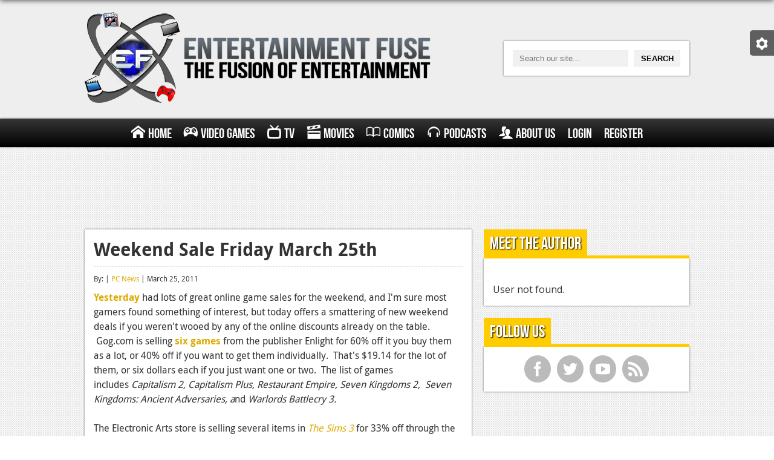

--- FILE ---
content_type: text/html; charset=utf-8
request_url: https://www.google.com/recaptcha/api2/aframe
body_size: 266
content:
<!DOCTYPE HTML><html><head><meta http-equiv="content-type" content="text/html; charset=UTF-8"></head><body><script nonce="LWu9fYqsV11c-E4NpqoWfQ">/** Anti-fraud and anti-abuse applications only. See google.com/recaptcha */ try{var clients={'sodar':'https://pagead2.googlesyndication.com/pagead/sodar?'};window.addEventListener("message",function(a){try{if(a.source===window.parent){var b=JSON.parse(a.data);var c=clients[b['id']];if(c){var d=document.createElement('img');d.src=c+b['params']+'&rc='+(localStorage.getItem("rc::a")?sessionStorage.getItem("rc::b"):"");window.document.body.appendChild(d);sessionStorage.setItem("rc::e",parseInt(sessionStorage.getItem("rc::e")||0)+1);localStorage.setItem("rc::h",'1768730487286');}}}catch(b){}});window.parent.postMessage("_grecaptcha_ready", "*");}catch(b){}</script></body></html>

--- FILE ---
content_type: text/css
request_url: https://www.entertainmentfuse.com/wp-content/cache/wpfc-minified/7xxfkfnc/htoe3.css
body_size: 4012
content:
.tipsy { padding: 5px; font-size: 11px; position: absolute; z-index: 1000; }
.tipsy-inner { padding: 4px 8px; background-color: black; color: white; max-width: 200px; text-align: center;font-family: Tahoma; }
.tipsy-inner { border-radius: 3px; -moz-border-radius:3px; -webkit-border-radius:3px; }
.tipsy-arrow { position: absolute; background: url(//www.entertainmentfuse.com/wp-content/plugins/upme/img/assets/tipsy.gif) no-repeat top left; width: 9px; height: 5px; }
.tipsy-n .tipsy-arrow { top: 0; left: 50%; margin-left: -4px; }
.tipsy-nw .tipsy-arrow { top: 0; left: 10px; }
.tipsy-ne .tipsy-arrow { top: 0; right: 10px; }
.tipsy-s .tipsy-arrow { bottom: 0; left: 50%; margin-left: -4px; background-position: bottom left; }
.tipsy-sw .tipsy-arrow { bottom: 0; left: 10px; background-position: bottom left; }
.tipsy-se .tipsy-arrow { bottom: 0; right: 10px; background-position: bottom left; }
.tipsy-e .tipsy-arrow { top: 50%; margin-top: -4px; right: 0; width: 5px; height: 9px; background-position: top right; }
.tipsy-w .tipsy-arrow { top: 50%; margin-top: -4px; left: 0; width: 5px; height: 9px; }.ui-datepicker-wrapper .ui-helper-hidden {
display: none;
}
.ui-datepicker-wrapper .ui-helper-hidden-accessible {
border: 0;
clip: rect(0 0 0 0);
height: 1px;
margin: -1px;
overflow: hidden;
padding: 0;
position: absolute;
width: 1px;
}
.ui-datepicker-wrapper .ui-helper-reset {
margin: 0;
padding: 0;
border: 0;
outline: 0;
line-height: 1.3;
text-decoration: none;
font-size: 100%;
list-style: none;
}
.ui-datepicker-wrapper .ui-helper-clearfix:before,
.ui-datepicker-wrapper .ui-helper-clearfix:after {
content: "";
display: table;
border-collapse: collapse;
}
.ui-datepicker-wrapper .ui-helper-clearfix:after {
clear: both;
}
.ui-datepicker-wrapper .ui-helper-clearfix {
min-height: 0; }
.ui-datepicker-wrapper .ui-helper-zfix {
width: 100%;
height: 100%;
top: 0;
left: 0;
position: absolute;
opacity: 0;
filter:Alpha(Opacity=0);
}
.ui-datepicker-wrapper .ui-front {
z-index: 100;
} .ui-datepicker-wrapper .ui-state-disabled {
cursor: default !important;
}  .ui-datepicker-wrapper .ui-icon {
display: block;
text-indent: -99999px;
overflow: hidden;
background-repeat: no-repeat;
}  .ui-datepicker-wrapper .ui-widget-overlay {
position: fixed;
top: 0;
left: 0;
width: 100%;
height: 100%;
}
.ui-datepicker-wrapper .ui-resizable {
position: relative;
}
.ui-datepicker-wrapper .ui-resizable-handle {
position: absolute;
font-size: 0.1px;
display: block;
}
.ui-datepicker-wrapper .ui-resizable-disabled .ui-resizable-handle,
.ui-datepicker-wrapper .ui-resizable-autohide .ui-resizable-handle {
display: none;
}
.ui-datepicker-wrapper .ui-resizable-n {
cursor: n-resize;
height: 7px;
width: 100%;
top: -5px;
left: 0;
}
.ui-datepicker-wrapper .ui-resizable-s {
cursor: s-resize;
height: 7px;
width: 100%;
bottom: -5px;
left: 0;
}
.ui-datepicker-wrapper .ui-resizable-e {
cursor: e-resize;
width: 7px;
right: -5px;
top: 0;
height: 100%;
}
.ui-datepicker-wrapper .ui-resizable-w {
cursor: w-resize;
width: 7px;
left: -5px;
top: 0;
height: 100%;
}
.ui-datepicker-wrapper .ui-resizable-se {
cursor: se-resize;
width: 12px;
height: 12px;
right: 1px;
bottom: 1px;
}
.ui-datepicker-wrapper .ui-resizable-sw {
cursor: sw-resize;
width: 9px;
height: 9px;
left: -5px;
bottom: -5px;
}
.ui-datepicker-wrapper .ui-resizable-nw {
cursor: nw-resize;
width: 9px;
height: 9px;
left: -5px;
top: -5px;
}
.ui-datepicker-wrapper .ui-resizable-ne {
cursor: ne-resize;
width: 9px;
height: 9px;
right: -5px;
top: -5px;
}
.ui-datepicker-wrapper .ui-button {
display: inline-block;
position: relative;
padding: 0;
line-height: normal;
margin-right: .1em;
cursor: pointer;
vertical-align: middle;
text-align: center;
overflow: visible; }
.ui-datepicker-wrapper .ui-button,
.ui-datepicker-wrapper .ui-button:link,
.ui-datepicker-wrapper .ui-button:visited,
.ui-datepicker-wrapper .ui-button:hover,
.ui-datepicker-wrapper .ui-button:active {
text-decoration: none;
} .ui-datepicker-wrapper .ui-button-icon-only {
width: 2.2em;
} .ui-datepicker-wrapper button.ui-button-icon-only {
width: 2.4em;
}
.ui-datepicker-wrapper .ui-button-icons-only {
width: 3.4em;
}
.ui-datepicker-wrapper button.ui-button-icons-only {
width: 3.7em;
} .ui-datepicker-wrapper .ui-button .ui-button-text {
display: block;
line-height: normal;
}
.ui-datepicker-wrapper .ui-button-text-only .ui-button-text {
padding: .4em 1em;
}
.ui-datepicker-wrapper .ui-button-icon-only .ui-button-text,
.ui-datepicker-wrapper .ui-button-icons-only .ui-button-text {
padding: .4em;
text-indent: -9999999px;
}
.ui-datepicker-wrapper .ui-button-text-icon-primary .ui-button-text,
.ui-datepicker-wrapper .ui-button-text-icons .ui-button-text {
padding: .4em 1em .4em 2.1em;
}
.ui-datepicker-wrapper .ui-button-text-icon-secondary .ui-button-text,
.ui-datepicker-wrapper .ui-button-text-icons .ui-button-text {
padding: .4em 2.1em .4em 1em;
}
.ui-datepicker-wrapper .ui-button-text-icons .ui-button-text {
padding-left: 2.1em;
padding-right: 2.1em;
} .ui-datepicker-wrapper input.ui-button {
padding: .4em 1em;
} .ui-datepicker-wrapper .ui-button-icon-only .ui-icon,
.ui-datepicker-wrapper .ui-button-text-icon-primary .ui-icon,
.ui-datepicker-wrapper .ui-button-text-icon-secondary .ui-icon,
.ui-datepicker-wrapper .ui-button-text-icons .ui-icon,
.ui-datepicker-wrapper .ui-button-icons-only .ui-icon {
position: absolute;
top: 50%;
margin-top: -8px;
}
.ui-datepicker-wrapper .ui-button-icon-only .ui-icon {
left: 50%;
margin-left: -8px;
}
.ui-datepicker-wrapper .ui-button-text-icon-primary .ui-button-icon-primary,
.ui-datepicker-wrapper .ui-button-text-icons .ui-button-icon-primary,
.ui-datepicker-wrapper .ui-button-icons-only .ui-button-icon-primary {
left: .5em;
}
.ui-datepicker-wrapper .ui-button-text-icon-secondary .ui-button-icon-secondary,
.ui-datepicker-wrapper .ui-button-text-icons .ui-button-icon-secondary,
.ui-datepicker-wrapper .ui-button-icons-only .ui-button-icon-secondary {
right: .5em;
} .ui-datepicker-wrapper .ui-buttonset {
margin-right: 7px;
}
.ui-datepicker-wrapper .ui-buttonset .ui-button {
margin-left: 0;
margin-right: -.3em;
}  .ui-datepicker-wrapper input.ui-button::-moz-focus-inner,
.ui-datepicker-wrapper button.ui-button::-moz-focus-inner {
border: 0;
padding: 0;
}
.ui-datepicker-wrapper .ui-datepicker {
width: 17em;
padding: .2em .2em 0;
display: none;
}
.ui-datepicker-wrapper .ui-datepicker .ui-datepicker-header {
position: relative;
padding: .2em 0;
}
.ui-datepicker-wrapper .ui-datepicker .ui-datepicker-prev,
.ui-datepicker-wrapper .ui-datepicker .ui-datepicker-next {
position: absolute;
top: 2px;
width: 1.8em;
height: 1.8em;
}
.ui-datepicker-wrapper .ui-datepicker .ui-datepicker-prev-hover,
.ui-datepicker-wrapper .ui-datepicker .ui-datepicker-next-hover {
top: 1px;
}
.ui-datepicker-wrapper .ui-datepicker .ui-datepicker-prev {
left: 2px;
}
.ui-datepicker-wrapper .ui-datepicker .ui-datepicker-next {
right: 2px;
}
.ui-datepicker-wrapper .ui-datepicker .ui-datepicker-prev-hover {
left: 1px;
}
.ui-datepicker-wrapper .ui-datepicker .ui-datepicker-next-hover {
right: 1px;
}
.ui-datepicker-wrapper .ui-datepicker .ui-datepicker-prev span,
.ui-datepicker-wrapper .ui-datepicker .ui-datepicker-next span {
display: block;
position: absolute;
left: 50%;
margin-left: -8px;
top: 50%;
margin-top: -8px;
}
.ui-datepicker-wrapper .ui-datepicker .ui-datepicker-title {
margin: 0 2.3em;
line-height: 1.8em;
text-align: center;
}
.ui-datepicker-wrapper .ui-datepicker .ui-datepicker-title select {
font-size: 1em;
margin: 1px 0;
}
.ui-datepicker-wrapper .ui-datepicker select.ui-datepicker-month-year {
width: 100%;
}
.ui-datepicker-wrapper .ui-datepicker select.ui-datepicker-month,
.ui-datepicker-wrapper .ui-datepicker select.ui-datepicker-year {
width: 49% !important; display:inline-block !important; margin-bottom:0 !important; }
.ui-datepicker-wrapper .ui-datepicker table {
width: 100%;
font-size: .9em;
border-collapse: collapse;
margin: 0 0 .4em;
}
.ui-datepicker-wrapper .ui-datepicker th {
padding: .7em .3em;
text-align: center;
font-weight: bold;
border: 0;
}
.ui-datepicker-wrapper .ui-datepicker td {
border: 0;
padding: 1px;
}
.ui-datepicker-wrapper .ui-datepicker td span,
.ui-datepicker-wrapper .ui-datepicker td a {
display: block;
padding: .2em;
text-align: right;
text-decoration: none;
}
.ui-datepicker-wrapper .ui-datepicker .ui-datepicker-buttonpane {
background-image: none;
margin: .7em 0 0 0;
padding: 0 .2em;
border-left: 0;
border-right: 0;
border-bottom: 0;
}
.ui-datepicker-wrapper .ui-datepicker .ui-datepicker-buttonpane button {
float: right;
margin: .5em .2em .4em;
cursor: pointer;
padding: .2em .6em .3em .6em;
width: auto;
overflow: visible;
}
.ui-datepicker-wrapper .ui-datepicker .ui-datepicker-buttonpane button.ui-datepicker-current {
float: left;
} .ui-datepicker-wrapper .ui-datepicker.ui-datepicker-multi {
width: auto;
}
.ui-datepicker-wrapper .ui-datepicker-multi .ui-datepicker-group {
float: left;
}
.ui-datepicker-wrapper .ui-datepicker-multi .ui-datepicker-group table {
width: 95%;
margin: 0 auto .4em;
}
.ui-datepicker-wrapper .ui-datepicker-multi-2 .ui-datepicker-group {
width: 50%;
}
.ui-datepicker-wrapper .ui-datepicker-multi-3 .ui-datepicker-group {
width: 33.3%;
}
.ui-datepicker-wrapper .ui-datepicker-multi-4 .ui-datepicker-group {
width: 25%;
}
.ui-datepicker-wrapper .ui-datepicker-multi .ui-datepicker-group-last .ui-datepicker-header,
.ui-datepicker-wrapper .ui-datepicker-multi .ui-datepicker-group-middle .ui-datepicker-header {
border-left-width: 0;
}
.ui-datepicker-wrapper .ui-datepicker-multi .ui-datepicker-buttonpane {
clear: left;
}
.ui-datepicker-wrapper .ui-datepicker-row-break {
clear: both;
width: 100%;
font-size: 0;
} .ui-datepicker-wrapper .ui-datepicker-rtl {
direction: rtl;
}
.ui-datepicker-wrapper .ui-datepicker-rtl .ui-datepicker-prev {
right: 2px;
left: auto;
}
.ui-datepicker-wrapper .ui-datepicker-rtl .ui-datepicker-next {
left: 2px;
right: auto;
}
.ui-datepicker-wrapper .ui-datepicker-rtl .ui-datepicker-prev:hover {
right: 1px;
left: auto;
}
.ui-datepicker-wrapper .ui-datepicker-rtl .ui-datepicker-next:hover {
left: 1px;
right: auto;
}
.ui-datepicker-wrapper .ui-datepicker-rtl .ui-datepicker-buttonpane {
clear: right;
}
.ui-datepicker-wrapper .ui-datepicker-rtl .ui-datepicker-buttonpane button {
float: left;
}
.ui-datepicker-wrapper .ui-datepicker-rtl .ui-datepicker-buttonpane button.ui-datepicker-current,
.ui-datepicker-wrapper .ui-datepicker-rtl .ui-datepicker-group {
float: right;
}
.ui-datepicker-wrapper .ui-datepicker-rtl .ui-datepicker-group-last .ui-datepicker-header,
.ui-datepicker-wrapper .ui-datepicker-rtl .ui-datepicker-group-middle .ui-datepicker-header {
border-right-width: 0;
border-left-width: 1px;
}
.ui-datepicker-wrapper .ui-dialog {
position: absolute;
top: 0;
left: 0;
padding: .2em;
outline: 0;
}
.ui-datepicker-wrapper .ui-dialog .ui-dialog-titlebar {
padding: .4em 1em;
position: relative;
}
.ui-datepicker-wrapper .ui-dialog .ui-dialog-title {
float: left;
margin: .1em 0;
white-space: nowrap;
width: 90%;
overflow: hidden;
text-overflow: ellipsis;
}
.ui-datepicker-wrapper .ui-dialog .ui-dialog-titlebar-close {
position: absolute;
right: .3em;
top: 50%;
width: 21px;
margin: -10px 0 0 0;
padding: 1px;
height: 20px;
}
.ui-datepicker-wrapper .ui-dialog .ui-dialog-content {
position: relative;
border: 0;
padding: .5em 1em;
background: none;
overflow: auto;
}
.ui-datepicker-wrapper .ui-dialog .ui-dialog-buttonpane {
text-align: left;
border-width: 1px 0 0 0;
background-image: none;
margin-top: .5em;
padding: .3em 1em .5em .4em;
}
.ui-datepicker-wrapper .ui-dialog .ui-dialog-buttonpane .ui-dialog-buttonset {
float: right;
}
.ui-datepicker-wrapper .ui-dialog .ui-dialog-buttonpane button {
margin: .5em .4em .5em 0;
cursor: pointer;
}
.ui-datepicker-wrapper .ui-dialog .ui-resizable-se {
width: 12px;
height: 12px;
right: -5px;
bottom: -5px;
background-position: 16px 16px;
}
.ui-datepicker-wrapper .ui-draggable .ui-dialog-titlebar {
cursor: move;
} .ui-datepicker-wrapper .ui-widget {
font-family: Verdana,Arial,sans-serif;
font-size: 1.1em;
}
.ui-datepicker-wrapper .ui-widget .ui-widget {
font-size: 1em;
}
.ui-datepicker-wrapper .ui-widget input,
.ui-datepicker-wrapper .ui-widget select,
.ui-datepicker-wrapper .ui-widget textarea,
.ui-datepicker-wrapper .ui-widget button {
font-family: Verdana,Arial,sans-serif;
font-size: 1em;
}
.ui-datepicker-wrapper .ui-widget-content {
border: 1px solid #aaaaaa;
background: #ffffff url(//www.entertainmentfuse.com/wp-content/plugins/upme/css/images/ui-bg_flat_75_ffffff_40x100.png) 50% 50% repeat-x;
color: #222222;
}
.ui-datepicker-wrapper .ui-widget-content a {
color: #222222;
}
.ui-datepicker-wrapper .ui-widget-header {
border: 1px solid #aaaaaa;
background: #cccccc url(//www.entertainmentfuse.com/wp-content/plugins/upme/css/images/ui-bg_highlight-soft_75_cccccc_1x100.png) 50% 50% repeat-x;
color: #222222;
font-weight: bold;
}
.ui-datepicker-wrapper .ui-widget-header a {
color: #222222;
} .ui-datepicker-wrapper .ui-state-default,
.ui-datepicker-wrapper .ui-widget-content .ui-state-default,
.ui-datepicker-wrapper .ui-widget-header .ui-state-default {
border: 1px solid #d3d3d3;
background: #e6e6e6 url(//www.entertainmentfuse.com/wp-content/plugins/upme/css/images/ui-bg_glass_75_e6e6e6_1x400.png) 50% 50% repeat-x;
font-weight: normal;
color: #555555;
}
.ui-datepicker-wrapper .ui-state-default a,
.ui-datepicker-wrapper .ui-state-default a:link,
.ui-datepicker-wrapper .ui-state-default a:visited {
color: #555555;
text-decoration: none;
}
.ui-datepicker-wrapper .ui-state-hover,
.ui-datepicker-wrapper .ui-widget-content .ui-state-hover,
.ui-datepicker-wrapper .ui-widget-header .ui-state-hover,
.ui-datepicker-wrapper .ui-state-focus,
.ui-datepicker-wrapper .ui-widget-content .ui-state-focus,
.ui-datepicker-wrapper .ui-widget-header .ui-state-focus {
border: 1px solid #999999;
background: #dadada url(//www.entertainmentfuse.com/wp-content/plugins/upme/css/images/ui-bg_glass_75_dadada_1x400.png) 50% 50% repeat-x;
font-weight: normal;
color: #212121;
}
.ui-datepicker-wrapper .ui-state-hover a,
.ui-datepicker-wrapper .ui-state-hover a:hover,
.ui-datepicker-wrapper .ui-state-hover a:link,
.ui-datepicker-wrapper .ui-state-hover a:visited {
color: #212121;
text-decoration: none;
}
.ui-datepicker-wrapper .ui-state-active,
.ui-datepicker-wrapper .ui-widget-content .ui-state-active,
.ui-datepicker-wrapper .ui-widget-header .ui-state-active {
border: 1px solid #aaaaaa;
background: #ffffff url(//www.entertainmentfuse.com/wp-content/plugins/upme/css/images/ui-bg_glass_65_ffffff_1x400.png) 50% 50% repeat-x;
font-weight: normal;
color: #212121;
}
.ui-datepicker-wrapper .ui-state-active a,
.ui-datepicker-wrapper .ui-state-active a:link,
.ui-datepicker-wrapper .ui-state-active a:visited {
color: #212121;
text-decoration: none;
} .ui-datepicker-wrapper .ui-state-highlight,
.ui-datepicker-wrapper .ui-widget-content .ui-state-highlight,
.ui-datepicker-wrapper .ui-widget-header .ui-state-highlight {
border: 1px solid #fcefa1;
background: #fbf9ee url(//www.entertainmentfuse.com/wp-content/plugins/upme/css/images/ui-bg_glass_55_fbf9ee_1x400.png) 50% 50% repeat-x;
color: #363636;
}
.ui-datepicker-wrapper .ui-state-highlight a,
.ui-datepicker-wrapper .ui-widget-content .ui-state-highlight a,
.ui-datepicker-wrapper .ui-widget-header .ui-state-highlight a {
color: #363636;
}
.ui-datepicker-wrapper .ui-state-error,
.ui-datepicker-wrapper .ui-widget-content .ui-state-error,
.ui-datepicker-wrapper .ui-widget-header .ui-state-error {
border: 1px solid #cd0a0a;
background: #fef1ec url(//www.entertainmentfuse.com/wp-content/plugins/upme/css/images/ui-bg_glass_95_fef1ec_1x400.png) 50% 50% repeat-x;
color: #cd0a0a;
}
.ui-datepicker-wrapper .ui-state-error a,
.ui-datepicker-wrapper .ui-widget-content .ui-state-error a,
.ui-datepicker-wrapper .ui-widget-header .ui-state-error a {
color: #cd0a0a;
}
.ui-datepicker-wrapper .ui-state-error-text,
.ui-datepicker-wrapper .ui-widget-content .ui-state-error-text,
.ui-datepicker-wrapper .ui-widget-header .ui-state-error-text {
color: #cd0a0a;
}
.ui-datepicker-wrapper .ui-priority-primary,
.ui-datepicker-wrapper .ui-widget-content .ui-priority-primary,
.ui-datepicker-wrapper .ui-widget-header .ui-priority-primary {
font-weight: bold;
}
.ui-datepicker-wrapper .ui-priority-secondary,
.ui-datepicker-wrapper .ui-widget-content .ui-priority-secondary,
.ui-datepicker-wrapper .ui-widget-header .ui-priority-secondary {
opacity: .7;
filter:Alpha(Opacity=70);
font-weight: normal;
}
.ui-datepicker-wrapper .ui-state-disabled,
.ui-datepicker-wrapper .ui-widget-content .ui-state-disabled,
.ui-datepicker-wrapper .ui-widget-header .ui-state-disabled {
opacity: .35;
filter:Alpha(Opacity=35);
background-image: none;
}
.ui-datepicker-wrapper .ui-state-disabled .ui-icon {
filter:Alpha(Opacity=35); }  .ui-datepicker-wrapper .ui-icon {
width: 16px;
height: 16px;
}
.ui-datepicker-wrapper .ui-icon,
.ui-datepicker-wrapper .ui-widget-content .ui-icon {
background-image: url(//www.entertainmentfuse.com/wp-content/plugins/upme/css/images/ui-icons_222222_256x240.png);
}
.ui-datepicker-wrapper .ui-widget-header .ui-icon {
background-image: url(//www.entertainmentfuse.com/wp-content/plugins/upme/css/images/ui-icons_222222_256x240.png);
}
.ui-datepicker-wrapper .ui-state-default .ui-icon {
background-image: url(//www.entertainmentfuse.com/wp-content/plugins/upme/css/images/ui-icons_888888_256x240.png);
}
.ui-datepicker-wrapper .ui-state-hover .ui-icon,
.ui-datepicker-wrapper .ui-state-focus .ui-icon {
background-image: url(//www.entertainmentfuse.com/wp-content/plugins/upme/css/images/ui-icons_454545_256x240.png);
}
.ui-datepicker-wrapper .ui-state-active .ui-icon {
background-image: url(//www.entertainmentfuse.com/wp-content/plugins/upme/css/images/ui-icons_454545_256x240.png);
}
.ui-datepicker-wrapper .ui-state-highlight .ui-icon {
background-image: url(//www.entertainmentfuse.com/wp-content/plugins/upme/css/images/ui-icons_2e83ff_256x240.png);
}
.ui-datepicker-wrapper .ui-state-error .ui-icon,
.ui-datepicker-wrapper .ui-state-error-text .ui-icon {
background-image: url(//www.entertainmentfuse.com/wp-content/plugins/upme/css/images/ui-icons_cd0a0a_256x240.png);
} .ui-datepicker-wrapper .ui-icon-blank { background-position: 16px 16px; }
.ui-datepicker-wrapper .ui-icon-carat-1-n { background-position: 0 0; }
.ui-datepicker-wrapper .ui-icon-carat-1-ne { background-position: -16px 0; }
.ui-datepicker-wrapper .ui-icon-carat-1-e { background-position: -32px 0; }
.ui-datepicker-wrapper .ui-icon-carat-1-se { background-position: -48px 0; }
.ui-datepicker-wrapper .ui-icon-carat-1-s { background-position: -64px 0; }
.ui-datepicker-wrapper .ui-icon-carat-1-sw { background-position: -80px 0; }
.ui-datepicker-wrapper .ui-icon-carat-1-w { background-position: -96px 0; }
.ui-datepicker-wrapper .ui-icon-carat-1-nw { background-position: -112px 0; }
.ui-datepicker-wrapper .ui-icon-carat-2-n-s { background-position: -128px 0; }
.ui-datepicker-wrapper .ui-icon-carat-2-e-w { background-position: -144px 0; }
.ui-datepicker-wrapper .ui-icon-triangle-1-n { background-position: 0 -16px; }
.ui-datepicker-wrapper .ui-icon-triangle-1-ne { background-position: -16px -16px; }
.ui-datepicker-wrapper .ui-icon-triangle-1-e { background-position: -32px -16px; }
.ui-datepicker-wrapper .ui-icon-triangle-1-se { background-position: -48px -16px; }
.ui-datepicker-wrapper .ui-icon-triangle-1-s { background-position: -64px -16px; }
.ui-datepicker-wrapper .ui-icon-triangle-1-sw { background-position: -80px -16px; }
.ui-datepicker-wrapper .ui-icon-triangle-1-w { background-position: -96px -16px; }
.ui-datepicker-wrapper .ui-icon-triangle-1-nw { background-position: -112px -16px; }
.ui-datepicker-wrapper .ui-icon-triangle-2-n-s { background-position: -128px -16px; }
.ui-datepicker-wrapper .ui-icon-triangle-2-e-w { background-position: -144px -16px; }
.ui-datepicker-wrapper .ui-icon-arrow-1-n { background-position: 0 -32px; }
.ui-datepicker-wrapper .ui-icon-arrow-1-ne { background-position: -16px -32px; }
.ui-datepicker-wrapper .ui-icon-arrow-1-e { background-position: -32px -32px; }
.ui-datepicker-wrapper .ui-icon-arrow-1-se { background-position: -48px -32px; }
.ui-datepicker-wrapper .ui-icon-arrow-1-s { background-position: -64px -32px; }
.ui-datepicker-wrapper .ui-icon-arrow-1-sw { background-position: -80px -32px; }
.ui-datepicker-wrapper .ui-icon-arrow-1-w { background-position: -96px -32px; }
.ui-datepicker-wrapper .ui-icon-arrow-1-nw { background-position: -112px -32px; }
.ui-datepicker-wrapper .ui-icon-arrow-2-n-s { background-position: -128px -32px; }
.ui-datepicker-wrapper .ui-icon-arrow-2-ne-sw { background-position: -144px -32px; }
.ui-datepicker-wrapper .ui-icon-arrow-2-e-w { background-position: -160px -32px; }
.ui-datepicker-wrapper .ui-icon-arrow-2-se-nw { background-position: -176px -32px; }
.ui-datepicker-wrapper .ui-icon-arrowstop-1-n { background-position: -192px -32px; }
.ui-datepicker-wrapper .ui-icon-arrowstop-1-e { background-position: -208px -32px; }
.ui-datepicker-wrapper .ui-icon-arrowstop-1-s { background-position: -224px -32px; }
.ui-datepicker-wrapper .ui-icon-arrowstop-1-w { background-position: -240px -32px; }
.ui-datepicker-wrapper .ui-icon-arrowthick-1-n { background-position: 0 -48px; }
.ui-datepicker-wrapper .ui-icon-arrowthick-1-ne { background-position: -16px -48px; }
.ui-datepicker-wrapper .ui-icon-arrowthick-1-e { background-position: -32px -48px; }
.ui-datepicker-wrapper .ui-icon-arrowthick-1-se { background-position: -48px -48px; }
.ui-datepicker-wrapper .ui-icon-arrowthick-1-s { background-position: -64px -48px; }
.ui-datepicker-wrapper .ui-icon-arrowthick-1-sw { background-position: -80px -48px; }
.ui-datepicker-wrapper .ui-icon-arrowthick-1-w { background-position: -96px -48px; }
.ui-datepicker-wrapper .ui-icon-arrowthick-1-nw { background-position: -112px -48px; }
.ui-datepicker-wrapper .ui-icon-arrowthick-2-n-s { background-position: -128px -48px; }
.ui-datepicker-wrapper .ui-icon-arrowthick-2-ne-sw { background-position: -144px -48px; }
.ui-datepicker-wrapper .ui-icon-arrowthick-2-e-w { background-position: -160px -48px; }
.ui-datepicker-wrapper .ui-icon-arrowthick-2-se-nw { background-position: -176px -48px; }
.ui-datepicker-wrapper .ui-icon-arrowthickstop-1-n { background-position: -192px -48px; }
.ui-datepicker-wrapper .ui-icon-arrowthickstop-1-e { background-position: -208px -48px; }
.ui-datepicker-wrapper .ui-icon-arrowthickstop-1-s { background-position: -224px -48px; }
.ui-datepicker-wrapper .ui-icon-arrowthickstop-1-w { background-position: -240px -48px; }
.ui-datepicker-wrapper .ui-icon-arrowreturnthick-1-w { background-position: 0 -64px; }
.ui-datepicker-wrapper .ui-icon-arrowreturnthick-1-n { background-position: -16px -64px; }
.ui-datepicker-wrapper .ui-icon-arrowreturnthick-1-e { background-position: -32px -64px; }
.ui-datepicker-wrapper .ui-icon-arrowreturnthick-1-s { background-position: -48px -64px; }
.ui-datepicker-wrapper .ui-icon-arrowreturn-1-w { background-position: -64px -64px; }
.ui-datepicker-wrapper .ui-icon-arrowreturn-1-n { background-position: -80px -64px; }
.ui-datepicker-wrapper .ui-icon-arrowreturn-1-e { background-position: -96px -64px; }
.ui-datepicker-wrapper .ui-icon-arrowreturn-1-s { background-position: -112px -64px; }
.ui-datepicker-wrapper .ui-icon-arrowrefresh-1-w { background-position: -128px -64px; }
.ui-datepicker-wrapper .ui-icon-arrowrefresh-1-n { background-position: -144px -64px; }
.ui-datepicker-wrapper .ui-icon-arrowrefresh-1-e { background-position: -160px -64px; }
.ui-datepicker-wrapper .ui-icon-arrowrefresh-1-s { background-position: -176px -64px; }
.ui-datepicker-wrapper .ui-icon-arrow-4 { background-position: 0 -80px; }
.ui-datepicker-wrapper .ui-icon-arrow-4-diag { background-position: -16px -80px; }
.ui-datepicker-wrapper .ui-icon-extlink { background-position: -32px -80px; }
.ui-datepicker-wrapper .ui-icon-newwin { background-position: -48px -80px; }
.ui-datepicker-wrapper .ui-icon-refresh { background-position: -64px -80px; }
.ui-datepicker-wrapper .ui-icon-shuffle { background-position: -80px -80px; }
.ui-datepicker-wrapper .ui-icon-transfer-e-w { background-position: -96px -80px; }
.ui-datepicker-wrapper .ui-icon-transferthick-e-w { background-position: -112px -80px; }
.ui-datepicker-wrapper .ui-icon-folder-collapsed { background-position: 0 -96px; }
.ui-datepicker-wrapper .ui-icon-folder-open { background-position: -16px -96px; }
.ui-datepicker-wrapper .ui-icon-document { background-position: -32px -96px; }
.ui-datepicker-wrapper .ui-icon-document-b { background-position: -48px -96px; }
.ui-datepicker-wrapper .ui-icon-note { background-position: -64px -96px; }
.ui-datepicker-wrapper .ui-icon-mail-closed { background-position: -80px -96px; }
.ui-datepicker-wrapper .ui-icon-mail-open { background-position: -96px -96px; }
.ui-datepicker-wrapper .ui-icon-suitcase { background-position: -112px -96px; }
.ui-datepicker-wrapper .ui-icon-comment { background-position: -128px -96px; }
.ui-datepicker-wrapper .ui-icon-person { background-position: -144px -96px; }
.ui-datepicker-wrapper .ui-icon-print { background-position: -160px -96px; }
.ui-datepicker-wrapper .ui-icon-trash { background-position: -176px -96px; }
.ui-datepicker-wrapper .ui-icon-locked { background-position: -192px -96px; }
.ui-datepicker-wrapper .ui-icon-unlocked { background-position: -208px -96px; }
.ui-datepicker-wrapper .ui-icon-bookmark { background-position: -224px -96px; }
.ui-datepicker-wrapper .ui-icon-tag { background-position: -240px -96px; }
.ui-datepicker-wrapper .ui-icon-home { background-position: 0 -112px; }
.ui-datepicker-wrapper .ui-icon-flag { background-position: -16px -112px; }
.ui-datepicker-wrapper .ui-icon-calendar { background-position: -32px -112px; }
.ui-datepicker-wrapper .ui-icon-cart { background-position: -48px -112px; }
.ui-datepicker-wrapper .ui-icon-pencil { background-position: -64px -112px; }
.ui-datepicker-wrapper .ui-icon-clock { background-position: -80px -112px; }
.ui-datepicker-wrapper .ui-icon-disk { background-position: -96px -112px; }
.ui-datepicker-wrapper .ui-icon-calculator { background-position: -112px -112px; }
.ui-datepicker-wrapper .ui-icon-zoomin { background-position: -128px -112px; }
.ui-datepicker-wrapper .ui-icon-zoomout { background-position: -144px -112px; }
.ui-datepicker-wrapper .ui-icon-search { background-position: -160px -112px; }
.ui-datepicker-wrapper .ui-icon-wrench { background-position: -176px -112px; }
.ui-datepicker-wrapper .ui-icon-gear { background-position: -192px -112px; }
.ui-datepicker-wrapper .ui-icon-heart { background-position: -208px -112px; }
.ui-datepicker-wrapper .ui-icon-star { background-position: -224px -112px; }
.ui-datepicker-wrapper .ui-icon-link { background-position: -240px -112px; }
.ui-datepicker-wrapper .ui-icon-cancel { background-position: 0 -128px; }
.ui-datepicker-wrapper .ui-icon-plus { background-position: -16px -128px; }
.ui-datepicker-wrapper .ui-icon-plusthick { background-position: -32px -128px; }
.ui-datepicker-wrapper .ui-icon-minus { background-position: -48px -128px; }
.ui-datepicker-wrapper .ui-icon-minusthick { background-position: -64px -128px; }
.ui-datepicker-wrapper .ui-icon-close { background-position: -80px -128px; }
.ui-datepicker-wrapper .ui-icon-closethick { background-position: -96px -128px; }
.ui-datepicker-wrapper .ui-icon-key { background-position: -112px -128px; }
.ui-datepicker-wrapper .ui-icon-lightbulb { background-position: -128px -128px; }
.ui-datepicker-wrapper .ui-icon-scissors { background-position: -144px -128px; }
.ui-datepicker-wrapper .ui-icon-clipboard { background-position: -160px -128px; }
.ui-datepicker-wrapper .ui-icon-copy { background-position: -176px -128px; }
.ui-datepicker-wrapper .ui-icon-contact { background-position: -192px -128px; }
.ui-datepicker-wrapper .ui-icon-image { background-position: -208px -128px; }
.ui-datepicker-wrapper .ui-icon-video { background-position: -224px -128px; }
.ui-datepicker-wrapper .ui-icon-script { background-position: -240px -128px; }
.ui-datepicker-wrapper .ui-icon-alert { background-position: 0 -144px; }
.ui-datepicker-wrapper .ui-icon-info { background-position: -16px -144px; }
.ui-datepicker-wrapper .ui-icon-notice { background-position: -32px -144px; }
.ui-datepicker-wrapper .ui-icon-help { background-position: -48px -144px; }
.ui-datepicker-wrapper .ui-icon-check { background-position: -64px -144px; }
.ui-datepicker-wrapper .ui-icon-bullet { background-position: -80px -144px; }
.ui-datepicker-wrapper .ui-icon-radio-on { background-position: -96px -144px; }
.ui-datepicker-wrapper .ui-icon-radio-off { background-position: -112px -144px; }
.ui-datepicker-wrapper .ui-icon-pin-w { background-position: -128px -144px; }
.ui-datepicker-wrapper .ui-icon-pin-s { background-position: -144px -144px; }
.ui-datepicker-wrapper .ui-icon-play { background-position: 0 -160px; }
.ui-datepicker-wrapper .ui-icon-pause { background-position: -16px -160px; }
.ui-datepicker-wrapper .ui-icon-seek-next { background-position: -32px -160px; }
.ui-datepicker-wrapper .ui-icon-seek-prev { background-position: -48px -160px; }
.ui-datepicker-wrapper .ui-icon-seek-end { background-position: -64px -160px; }
.ui-datepicker-wrapper .ui-icon-seek-start { background-position: -80px -160px; } .ui-datepicker-wrapper .ui-icon-seek-first { background-position: -80px -160px; }
.ui-datepicker-wrapper .ui-icon-stop { background-position: -96px -160px; }
.ui-datepicker-wrapper .ui-icon-eject { background-position: -112px -160px; }
.ui-datepicker-wrapper .ui-icon-volume-off { background-position: -128px -160px; }
.ui-datepicker-wrapper .ui-icon-volume-on { background-position: -144px -160px; }
.ui-datepicker-wrapper .ui-icon-power { background-position: 0 -176px; }
.ui-datepicker-wrapper .ui-icon-signal-diag { background-position: -16px -176px; }
.ui-datepicker-wrapper .ui-icon-signal { background-position: -32px -176px; }
.ui-datepicker-wrapper .ui-icon-battery-0 { background-position: -48px -176px; }
.ui-datepicker-wrapper .ui-icon-battery-1 { background-position: -64px -176px; }
.ui-datepicker-wrapper .ui-icon-battery-2 { background-position: -80px -176px; }
.ui-datepicker-wrapper .ui-icon-battery-3 { background-position: -96px -176px; }
.ui-datepicker-wrapper .ui-icon-circle-plus { background-position: 0 -192px; }
.ui-datepicker-wrapper .ui-icon-circle-minus { background-position: -16px -192px; }
.ui-datepicker-wrapper .ui-icon-circle-close { background-position: -32px -192px; }
.ui-datepicker-wrapper .ui-icon-circle-triangle-e { background-position: -48px -192px; }
.ui-datepicker-wrapper .ui-icon-circle-triangle-s { background-position: -64px -192px; }
.ui-datepicker-wrapper .ui-icon-circle-triangle-w { background-position: -80px -192px; }
.ui-datepicker-wrapper .ui-icon-circle-triangle-n { background-position: -96px -192px; }
.ui-datepicker-wrapper .ui-icon-circle-arrow-e { background-position: -112px -192px; }
.ui-datepicker-wrapper .ui-icon-circle-arrow-s { background-position: -128px -192px; }
.ui-datepicker-wrapper .ui-icon-circle-arrow-w { background-position: -144px -192px; }
.ui-datepicker-wrapper .ui-icon-circle-arrow-n { background-position: -160px -192px; }
.ui-datepicker-wrapper .ui-icon-circle-zoomin { background-position: -176px -192px; }
.ui-datepicker-wrapper .ui-icon-circle-zoomout { background-position: -192px -192px; }
.ui-datepicker-wrapper .ui-icon-circle-check { background-position: -208px -192px; }
.ui-datepicker-wrapper .ui-icon-circlesmall-plus { background-position: 0 -208px; }
.ui-datepicker-wrapper .ui-icon-circlesmall-minus { background-position: -16px -208px; }
.ui-datepicker-wrapper .ui-icon-circlesmall-close { background-position: -32px -208px; }
.ui-datepicker-wrapper .ui-icon-squaresmall-plus { background-position: -48px -208px; }
.ui-datepicker-wrapper .ui-icon-squaresmall-minus { background-position: -64px -208px; }
.ui-datepicker-wrapper .ui-icon-squaresmall-close { background-position: -80px -208px; }
.ui-datepicker-wrapper .ui-icon-grip-dotted-vertical { background-position: 0 -224px; }
.ui-datepicker-wrapper .ui-icon-grip-dotted-horizontal { background-position: -16px -224px; }
.ui-datepicker-wrapper .ui-icon-grip-solid-vertical { background-position: -32px -224px; }
.ui-datepicker-wrapper .ui-icon-grip-solid-horizontal { background-position: -48px -224px; }
.ui-datepicker-wrapper .ui-icon-gripsmall-diagonal-se { background-position: -64px -224px; }
.ui-datepicker-wrapper .ui-icon-grip-diagonal-se { background-position: -80px -224px; }  .ui-datepicker-wrapper .ui-corner-all,
.ui-datepicker-wrapper .ui-corner-top,
.ui-datepicker-wrapper .ui-corner-left,
.ui-datepicker-wrapper .ui-corner-tl {
border-top-left-radius: 4px;
}
.ui-datepicker-wrapper .ui-corner-all,
.ui-datepicker-wrapper .ui-corner-top,
.ui-datepicker-wrapper .ui-corner-right,
.ui-datepicker-wrapper .ui-corner-tr {
border-top-right-radius: 4px;
}
.ui-datepicker-wrapper .ui-corner-all,
.ui-datepicker-wrapper .ui-corner-bottom,
.ui-datepicker-wrapper .ui-corner-left,
.ui-datepicker-wrapper .ui-corner-bl {
border-bottom-left-radius: 4px;
}
.ui-datepicker-wrapper .ui-corner-all,
.ui-datepicker-wrapper .ui-corner-bottom,
.ui-datepicker-wrapper .ui-corner-right,
.ui-datepicker-wrapper .ui-corner-br {
border-bottom-right-radius: 4px;
} .ui-datepicker-wrapper .ui-widget-overlay {
background: #aaaaaa url(//www.entertainmentfuse.com/wp-content/plugins/upme/css/images/ui-bg_flat_0_aaaaaa_40x100.png) 50% 50% repeat-x;
opacity: .3;
filter: Alpha(Opacity=30);
}
.ui-datepicker-wrapper .ui-widget-shadow {
margin: -8px 0 0 -8px;
padding: 8px;
background: #aaaaaa url(//www.entertainmentfuse.com/wp-content/plugins/upme/css/images/ui-bg_flat_0_aaaaaa_40x100.png) 50% 50% repeat-x;
opacity: .3;
filter: Alpha(Opacity=30);
border-radius: 8px;
}
.ui-datepicker-wrapper .ui-datepicker-title .ui-datepicker-month, .ui-datepicker-wrapper .ui-datepicker-title .ui-datepicker-year {
display:inline-block; }
.upme-datepicker-reset{
margin: 5px 0;
}